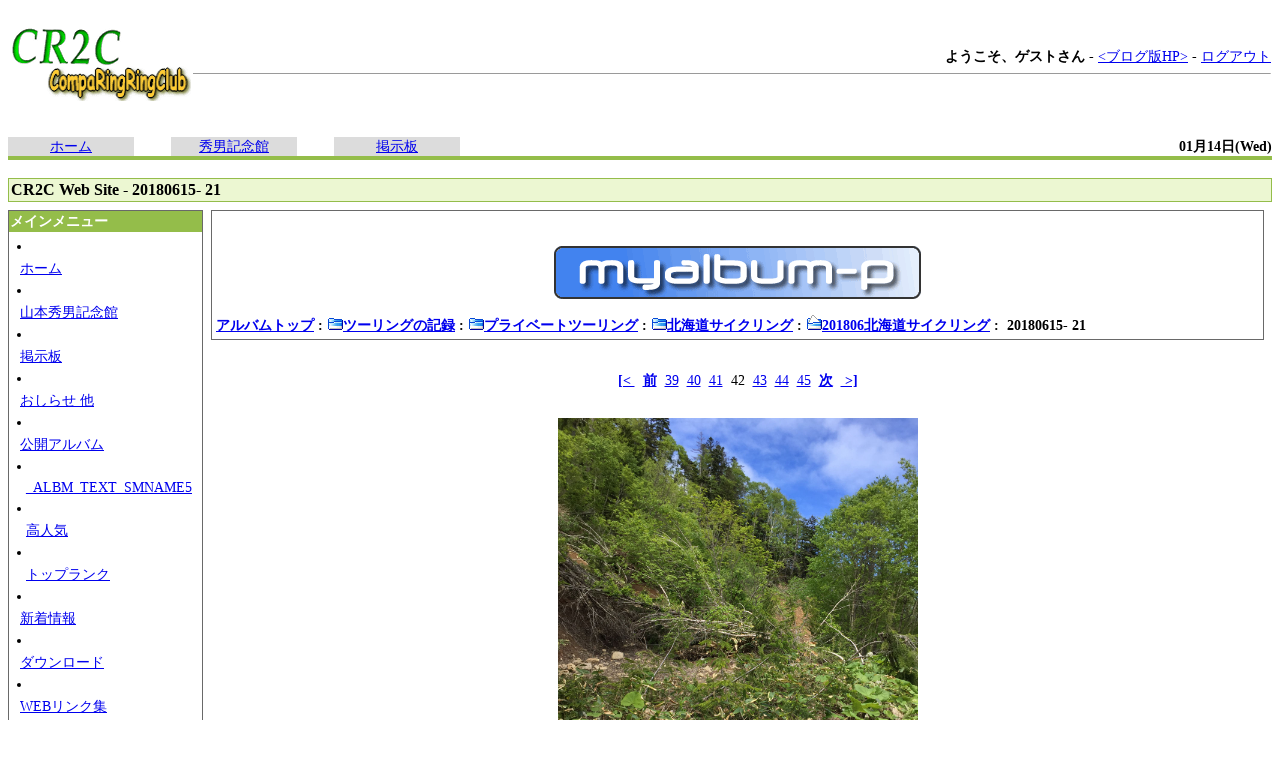

--- FILE ---
content_type: text/html; charset=UTF-8
request_url: http://cr2c.sports.coocan.jp/xoops/modules/myalbum/photo.php?lid=3859
body_size: 13439
content:
﻿﻿﻿﻿﻿<?xml version="1.0" encoding="UTF-8"?><!DOCTYPE html PUBLIC "-//W3C//DTD XHTML 1.0 Transitional//EN" "http://www.w3.org/TR/xhtml1/DTD/xhtml1-transitional.dtd">
<html xmlns="http://www.w3.org/1999/xhtml" xml:lang="ja" lang="ja">
<head>
<meta http-equiv="content-type" content="text/html; charset=UTF-8" />
<meta http-equiv="content-language" content="ja" />
<meta http-equiv="content-script-type" content="text/javascript" />
<meta http-equiv="content-style-type" content="text/css" />
<meta name="robots" content="index,follow" />
<meta name="keywords" content="news, technology, headlines, xoops, xoop, nuke, myphpnuke, myphp-nuke, phpnuke, SE, geek, geeks, hacker, hackers, linux, software, download, downloads, free, community, mp3, forum, forums, bulletin, board, boards, bbs, php, survey, poll, polls, kernel, comment, comments, portal, odp, open, source, opensource, FreeSoftware, gnu, gpl, license, Unix, *nix, mysql, sql, database, databases, web site, weblog, guru, module, modules, theme, themes, cms, content management" />
<meta name="description" content="XOOPS is a dynamic Object Oriented based open source portal script written in PHP." />
<meta name="rating" content="general" />
<meta name="author" content="XOOPS Cube" />
<meta name="copyright" content="Copyright &copy; 2001-2006" />
<meta name="generator" content="XOOPS" />
<title>CR2C Web Site - 20180615- 21</title>
<link href="https://cr2c.sports.coocan.jp/xoops/favicon.ico" rel="SHORTCUT ICON" />
<link rel="stylesheet" type="text/css" media="all" href="https://cr2c.sports.coocan.jp/xoops/xoops.css" />
<link rel="stylesheet" type="text/css" media="all" href="https://cr2c.sports.coocan.jp/xoops/themes/fystyle_helthcare/style.css" />
<link rel="alternate" type="application/rss+xml" title="RSS" href="https://cr2c.sports.coocan.jp/xoops/modules/whatsnew/rss.php" />
<link rel="alternate" type="application/atom+xml" title="ATOM" href="https://cr2c.sports.coocan.jp/xoops/modules/whatsnew/atom.php" />
<!-- RMV: added module header -->
<script type="text/javascript" src="//ajax.googleapis.com/ajax/libs/jquery/1.8/jquery.min.js"></script><script type="text/javascript" src="//ajax.googleapis.com/ajax/libs/jqueryui/1.8/jquery-ui.min.js"></script><link type="text/css" rel="stylesheet" href="//ajax.googleapis.com/ajax/libs/jqueryui/1.8/themes/smoothness/jquery-ui.css" />

<script type="text/javascript">
<!--
//--></script><script type="text/javascript" src="https://cr2c.sports.coocan.jp/xoops/include/xoops.js"></script><script type="text/javascript"><!--
//-->
</script>
</head>
<body>

<form action="https://cr2c.sports.coocan.jp/xoops/search.php" method="get">
<table cellspacing="0" width="100%" summary="header">
  <tr>
    <td><a href="https://cr2c.sports.coocan.jp/xoops/"><img src="https://cr2c.sports.coocan.jp/xoops/themes/fystyle_helthcare//images/top.gif" alt="logo" /></a></td>
        <!-- ゲスト用メニュー -->
    <td width="100%" align="right" class="gensmall"><b>ようこそ、ゲストさん</b> - <a href="http://cr2c045.dreamlog.jp/" target="_blank"><ブログ版HP></a> - <a href="https://cr2c.sports.coocan.jp/xoops/user.php?op=logout">ログアウト</a>
    <!-- ゲストメニュー　おわり -->
        <hr size="1" /></td>
  </tr>
  <tr>
    <td>&nbsp;</td>
  </tr>
</table>
</form>
<table cellspacing="0" cellpadding="0" width="100%" summary="tabheader">
  <tr>
    <!-- ヘッダーのタブメニューは自由自在に増やす事が可能です。 -->
    <td class="tab_nonactive" align="center" width="10%"><a href="https://cr2c.sports.coocan.jp/xoops/">ホーム</a></td><td width="3%" align="center">&nbsp;</td>
    <td class="tab_nonactive" align="center" width="10%"><a href="https://cr2c.sports.coocan.jp/xoops/modules/tinyd0/">秀男記念館</a></td><td width="3%" align="center">&nbsp;</td>
    <td class="tab_nonactive" align="center" width="10%"><a href="https://cr2c.sports.coocan.jp/xoops/modules/yybbs/">掲示板</a></td><td width="3%" align="center">&nbsp;</td>
    <!-- ヘッダーのタブメニュー　ココマデ -->
    <td align="right" nowrap="nowrap"><b>01月14日(Wed)</b></td>
  </tr>
</table>
<div class="tab_bottom" align="right"></div>
<br />
<div class="nav_box">CR2C Web Site - 20180615- 21</div>

<table cellspacing="0" cellpadding="0" width="100%" summary="block_table">
  <tr>
    <td width="160" valign="top">
    <!-- Start left blocks loop -->
        <div class="blockTitle1">メインメニュー</div>
    <div class="blockContent"><ul id="mainmenu">
      <li><a class="menuTop" href="https://cr2c.sports.coocan.jp/xoops/">ホーム</a></li>
      <li><a class="menuMain" href="https://cr2c.sports.coocan.jp/xoops/modules/tinyd0/">山本秀男記念館</a></li>
      <li><a class="menuMain" href="https://cr2c.sports.coocan.jp/xoops/modules/yybbs/">掲示板</a></li>
      <li><a class="menuMain" href="https://cr2c.sports.coocan.jp/xoops/modules/tinyd2/">おしらせ 他</a></li>
      <li><a class="menuMain" href="https://cr2c.sports.coocan.jp/xoops/modules/myalbum/">公開アルバム</a></li>
        <li><a class="menuSub" href="https://cr2c.sports.coocan.jp/xoops/modules/myalbum/slideshow.php">_ALBM_TEXT_SMNAME5</a></li>
        <li><a class="menuSub" href="https://cr2c.sports.coocan.jp/xoops/modules/myalbum/topten.php?hit=1">高人気</a></li>
        <li><a class="menuSub" href="https://cr2c.sports.coocan.jp/xoops/modules/myalbum/topten.php?rate=1">トップランク</a></li>
      <li><a class="menuMain" href="https://cr2c.sports.coocan.jp/xoops/modules/whatsnew/">新着情報</a></li>
      <li><a class="menuMain" href="https://cr2c.sports.coocan.jp/xoops/modules/d3downloads/">ダウンロード</a></li>
      <li><a class="menuMain" href="https://cr2c.sports.coocan.jp/xoops/modules/weblinks/">WEBリンク集</a></li>
      <li><a class="menuMain" href="https://cr2c.sports.coocan.jp/xoops/modules/logcounterx/">ログカウンタ</a></li>
</ul></div>
        <!-- End left blocks loop -->
    </td>
    <td style="padding: 0px 8px 0px;" valign="top">
    <!-- Display center blocks if any -->
        <!-- End display center blocks -->

    <table width="100%" cellspacing="0" class="outer"><tr><td class="even"><br /><p>
  <div align='center'>
    <a href='https://cr2c.sports.coocan.jp/xoops/modules/myalbum/index.php'><img src='https://cr2c.sports.coocan.jp/xoops/modules/myalbum/images/logo.gif' border='0' /></a>
  </div>
</p><table border='0' cellpadding='0' cellspacing='0' width='100%'><tr><td align='left'><span style="font-weight:bold;"><a href='index.php'>アルバムトップ</a>&nbsp;:&nbsp;<a href='viewcat.php?num=12&amp;cid=1'><img src='https://cr2c.sports.coocan.jp/xoops/modules/myalbum/images/folder16.gif' alt='' />ツーリングの記録</a>&nbsp;:&nbsp;<a href='viewcat.php?num=12&amp;cid=10'><img src='https://cr2c.sports.coocan.jp/xoops/modules/myalbum/images/folder16.gif' alt='' />プライベートツーリング</a>&nbsp;:&nbsp;<a href='viewcat.php?num=12&amp;cid=82'><img src='https://cr2c.sports.coocan.jp/xoops/modules/myalbum/images/folder16.gif' alt='' />北海道サイクリング</a>&nbsp;:&nbsp;<a href='viewcat.php?num=12&amp;cid=117'><img src='https://cr2c.sports.coocan.jp/xoops/modules/myalbum/images/folder_open.gif' alt='' />201806北海道サイクリング</a>&nbsp;:&nbsp;&nbsp;20180615- 21</span></td><td align='right'></td></tr></table></td></tr></table><br /><p align='center'><a href='photo.php?lid=3818'><b>[&lt; </b></a>&nbsp;&nbsp;<a href='photo.php?lid=3858'><b>前</b></a>&nbsp;&nbsp;<a href='photo.php?lid=3856'>39</a>&nbsp;&nbsp;<a href='photo.php?lid=3857'>40</a>&nbsp;&nbsp;<a href='photo.php?lid=3858'>41</a>&nbsp;&nbsp;42&nbsp;&nbsp;<a href='photo.php?lid=3860'>43</a>&nbsp;&nbsp;<a href='photo.php?lid=3861'>44</a>&nbsp;&nbsp;<a href='photo.php?lid=3862'>45</a>&nbsp;&nbsp;<a href='photo.php?lid=3860'><b>次</b></a>&nbsp;&nbsp;<a href='photo.php?lid=3888'><b> &gt;]</b></a></p><table width="100%" cellspacing="0" cellpadding="10" border="0"><tr><td align="center"><a href="https://cr2c.sports.coocan.jp/xoops/uploads/photos/3859.JPG" target="_blank" onClick="window.open('https://cr2c.sports.coocan.jp/xoops/uploads/photos/3859.JPG','','width=1216,height=1616');return(false);"><img src="https://cr2c.sports.coocan.jp/xoops/uploads/photos/3859.JPG" border="0" align="center" vspace="3" hspace="7" alt="20180615- 21" title="20180615- 21" height='480' /></a><br /><table width="100%" cellspacing="0" cellpadding="10" border="0"><tr><td align="left"><a name='3859'></a><a href='https://cr2c.sports.coocan.jp/xoops/modules/myalbum/photo.php?lid=3859&amp;cid=117'><b>20180615- 21</b></a><img src='https://cr2c.sports.coocan.jp/xoops/modules/myalbum/images/pop.gif' border='0' alt='高ヒット' title='高ヒット' /><br /><a href='https://cr2c.sports.coocan.jp/xoops/userinfo.php?uid=1'><img src='https://cr2c.sports.coocan.jp/xoops/modules/myalbum/images/submitter.gif' width='16' height='16' alt='投稿者' title='投稿者' border='0' /></a>admin<a href='https://cr2c.sports.coocan.jp/xoops/modules/myalbum/viewcat.php?uid=1'><img src='https://cr2c.sports.coocan.jp/xoops/modules/myalbum/images/myphotos.gif' width='16' height='16' alt='admin さんの画像をもっと!' title='admin さんの画像をもっと!' border='0' /></a>&nbsp; &nbsp;<img src='https://cr2c.sports.coocan.jp/xoops/modules/myalbum/images/clock.gif' width='16' height='16' alt='前回更新' title='前回更新' />2018/7/4 9:58 &nbsp; &nbsp;<a href='https://cr2c.sports.coocan.jp/xoops/modules/tellafriend/index.php?target_uri=https%3A%2F%2Fcr2c.sports.coocan.jp%2Fxoops%2Fmodules%2Fmyalbum/photo.php%3Flid%3D3859&amp;subject=%E9%9D%A2%E7%99%BD%E3%81%84%E5%86%99%E7%9C%9F%E3%82%92%E8%A6%8B%E3%81%A4%E3%81%91%E3%81%BE%E3%81%97%E3%81%9F'><img src='https://cr2c.sports.coocan.jp/xoops/modules/myalbum/images/tellafriend.gif' width='24' height='16' alt='友人に知らせる' title='友人に知らせる' />友人に知らせる</a><br /><img src='https://cr2c.sports.coocan.jp/xoops/modules/myalbum/images/hits.gif' width='16' height='16' alt='ヒット数' title='ヒット数' />451 &nbsp;<img src='https://cr2c.sports.coocan.jp/xoops/modules/myalbum/images/comments.gif' width='16' height='16' alt='コメント数' title='コメント数' />0 &nbsp; &nbsp;<img src='https://cr2c.sports.coocan.jp/xoops/modules/myalbum/images/rank_none.gif' alt='0.00 (投票数 0)' title='0.00 (投票数 0)' border='0' />0.00 (投票数 0)<a href='https://cr2c.sports.coocan.jp/xoops/modules/myalbum/ratephoto.php?lid=3859'><img src='https://cr2c.sports.coocan.jp/xoops/modules/myalbum/images/vote.gif' alt='投票する' title='投票する' border='0' />投票する</a><br /><table border='0' cellpadding='0' cellspacing='0' width='100%' class='outer'><tr><td class='odd'>道が土砂で完全に塞がれていました。<br />自転車を置き、歩きで偵察した所、越せそうだったので、自転車を担いで越しました。<br />道は画面奥から手前への真っ直ぐな下り坂で、土砂で完全に塞がれた感じでした。</td></tr></table></td></tr></table></td></tr></table><p align='center'><a href='photo.php?lid=3818'><b>[&lt; </b></a>&nbsp;&nbsp;<a href='photo.php?lid=3858'><b>前</b></a>&nbsp;&nbsp;<a href='photo.php?lid=3856'>39</a>&nbsp;&nbsp;<a href='photo.php?lid=3857'>40</a>&nbsp;&nbsp;<a href='photo.php?lid=3858'>41</a>&nbsp;&nbsp;42&nbsp;&nbsp;<a href='photo.php?lid=3860'>43</a>&nbsp;&nbsp;<a href='photo.php?lid=3861'>44</a>&nbsp;&nbsp;<a href='photo.php?lid=3862'>45</a>&nbsp;&nbsp;<a href='photo.php?lid=3860'><b>次</b></a>&nbsp;&nbsp;<a href='photo.php?lid=3888'><b> &gt;]</b></a></p><div style="text-align: center; padding: 3px; margin: 3px;"><form method="get" action="photo.php">
  <table width="95%" class="outer" cellspacing="1">
    <tr>
      <td class="even" align="center">
        <select name="com_mode">
<option label="ネスト表示" value="nest" selected="selected">ネスト表示</option>
<option label="フラット表示" value="flat">フラット表示</option>
<option label="スレッド表示" value="thread">スレッド表示</option>
</select>

        <select name="com_order">
<option label="古いものから" value="0" selected="selected">古いものから</option>
<option label="新しいものから" value="1">新しいものから</option>
</select>

        <input type="hidden" name="lid" value="3859" />
        <input type="submit" value="更新" class="formButton" />
        		    </td>
  </tr>
</table>
</form>投稿された内容の著作権はコメントの投稿者に帰属します。</div><div style="margin: 3px; padding: 3px;"><!-- start comments loop --><!-- end comments loop --></div><table width="100%" cellspacing="0" cellpadding="0" border="0"><tr><td align="center"><br /><br /><div align='center'>
  <a href='http://xoops.peak.ne.jp/'><strong>myAlbum-P 2.9</strong></a> &nbsp; <span style='font-size:0.8em;'>(<a href='http://bluetopia.homeip.net/'>original</a>)</span>
</div></td></tr></table>
    </td>
        
      </tr>
</table>
<div class="tab_bottom"></div>
<div style="padding:5px;" align="center">&nbsp;</div>
<div align="center"><small>Powered by XOOPS Cube 2.1&copy; 2001-2006 <a href="http://xoopscube.sourceforge.net/" target="_blank">XOOPS Cube Project</a> : theme4u</a></small></div>
</body>
</html>

--- FILE ---
content_type: text/css
request_url: https://cr2c.sports.coocan.jp/xoops/themes/fystyle_helthcare/style.css
body_size: 4037
content:
/* Body Setting */
body {
  background: #ffffff;
}
.gensmall{
}
td{
  font-size: 90%;
}
img { border: 0; }
ul {
  margin: 2px;
  padding: 2px;
  list-style: decimal inside;
  text-align: left;
}
li {
  margin-left: 2px;
  list-style: disc inside;
}

/* Tab Setting */
.tab_active{
  background: #94BD4A;
  color: #ffffff;
  font-weight: bold;
  line-height: 1.5em;
}
td.tab_active a{
  color: #ffffff;
}
.tab_nonactive{
  background: #dcdcdc;
}
.tab_bottom{
  background: #94BD4A;
  color: #ffffff;
  padding: 2px;
}

.nav_box{
  border: 1px solid #94BD4A;
  background: #ECF7D2;
  padding: 2px;
  margin-bottom: 8px;
  font-weight: bold;
}

/* Block Setting */
div.blockTitle1{
  border: 1px solid #696969;
  border-width: 1px 1px 0 1px;
  background: #94BD4A;
  color: #ffffff;
  font-weight: bold;
  padding: 1px;
}
div.blockTitle2{
  border: 1px solid #696969;
  border-width: 1px 1px 0 1px;
  background: #eeeeee;
  color: #000000;
  font-weight: bold;
  padding: 1px;
}
div.blockTitle3{
  border: 1px solid #696969;
  border-width: 1px 1px 0 1px;
  background: #ecf9d2;
  color: #000000;
  font-weight: bold;
  padding: 1px;
}
div.blockContent{
  border: 1px solid #696969;
  border-width: 0 1px 1px 1px;
  padding: 2px;
  margin-bottom: 3px;
}

div.blockTitle_Center{
  border-top: 1px solid #94BD4A;
  background: #ECF7D2;
  font-weight: bold;
  padding: 2px;
}
div.blockContent_Center{
  line-height: 125%;
  padding: 3px;
}

/* MENU Setting */
td#mainmenu {
  width:154px;
  padding: 0px;
}
td#mainmenu a {}
td#mainmenu a:hover {}
td#mainmenu a.menuTop {}
td#mainmenu a.menuMain {}
td#mainmenu a.menuSub {
  padding-left: 15px;
}

td#usermenu {
  width:154px;
  padding: 0px;
}
td#usermenu a {}
td#usermenu a:hover {}
td#usermenu a.menuTop {}
td#usermenu a.highlight {
  color: #ffc;
}

/* News Setting */
.item {}
.itemHead {
  border: 1px solid #94BD4A;
  background: #ECF7D2;
  padding: 2px;
  font-weight: bold;
}
.itemInfo {
  background-color: #f1f1fd;
  padding: 3px;
}
.itemTitle a {
  color: #000000;
  font-weight: bold;
  text-decoration: none;
}
.itemPoster {}
.itemPostDate {}
.itemStats {}
.itemBody {
  padding-left: 5px;
  text-align: left;
}
.itemText {
  margin-top: 5px;
  margin-bottom: 5px;
  line-height: 1.5em;
}
.itemText:first-letter {
  font-size: 125%;
  font-weight: bold;
}
.itemFoot {
  background-color: #efefef;
  padding: 3px;
  text-align: right;
}
.itemAdminLink {}
.itemPermaLink {}

/* NEWBB Setting */
th {
  background: #94BD4A;
  color: #ffffff;
  font-weight: bold;
  padding: 1px;
}
.outer {
  border: 1px solid #696969;
  background-color: #ffffff;
  width: 100%;
}
.head {
  background-color: #ecf9d2;
  padding: 5px;
}
.odd {
  background-color: #fafdf2;
  padding: 4px;
}
.even {
  background-color: #ffffff;
  padding: 4px;
}
tr.odd td {
  background-color: #eeeeee;
  padding: 4px;
}
tr.even td {
  background-color: #ffffff;
  padding: 4px;
}
.foot {
  background-color: #ecf9d2;
  padding: 4px;
}

.comTitle {
  font-weight: bold;
  margin-bottom: 2px;
}
.comText {
  padding: 2px;
}
.comUserStat {
  font-size: 10px; color: #333333;
  font-weight:bold;
  border: 1px solid #cccccc;
  background-color: #ffffff;
  margin: 2px;
  padding: 2px;
}
.comUserStatCaption {
  font-weight: normal;
}
.comUserStatus {
  margin-left: 2px;
  margin-top: 10px;
  color: #333333;
  font-weight:bold;
  font-size: 10px;
}
.comUserRank {
  margin: 2px;
}
.comUserRankText {
  font-size: 10px;
  font-weight:bold;
}
.comUserRankImg {border: 0;}
.comUserName {}
.comUserImg {
  margin: 2px;
}
.comDate {
  font-weight: normal;
  font-style: italic;
  font-size: smaller
}
.comDateCaption {
  font-weight: bold;
  font-style: normal;
}

/* QUOTE & CODE Setting */
div.xoopsCode {
  background: #ffffff;
  border-left: 3px solid #94BD4A;
  font-family: "Courier New",Courier,monospace;
  margin: 3px 10px 3px 10px;
  padding: 3px 5px 3px 10px;
}
div.xoopsQuote {
}

blockquote {
  background: #ffffff;
  margin: 3px 10px 7px 10px;
  padding: 5px 5px 5px 10px;
  border-left: 3px solid #94BD4A;
}
